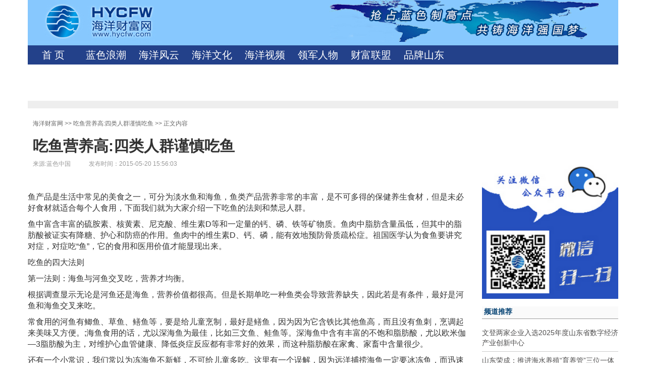

--- FILE ---
content_type: text/html; charset=utf-8
request_url: http://www.hycfw.com/Article/173134
body_size: 20267
content:
<!DOCTYPE html>
<html lang="en">
<head>
    <!--[if IE 8]> <html lang="en" class="ie8 no-js"> <![endif]-->
    <!--[if IE 9]> <html lang="en" class="ie9 no-js"> <![endif]-->
    <meta charset="UTF-8">
    <meta name="viewport" content="width=device-width, initial-scale=1, maximum-scale=1, user-scalable=no">
    <title>吃鱼营养高:四类人群谨慎吃鱼 - 海洋财富网</title>
    <meta name="keyword" content="吃鱼营养高:四类人群谨慎吃鱼,营养|人群|谨慎|海洋|美食,海洋财富网" />
    <meta http-equiv="X-UA-Compatible" content="IE=edge">
    <meta http-equiv="X-UA-Compatible" content="IE=edge,Chrome=1" />
    <meta http-equiv="X-UA-Compatible" content="IE=9" />
    <meta http-equiv="X-UA-Compatible" content="IE=EmulateIE7" />
    <meta http-equiv="x-ua-compatible" content="ie=7" />
    <meta name="renderer" content="ie-comp">
    <meta name="viewport" content="width=device-width, initial-scale=1">
    <link href="http://cdn.mofyi.com/bootstrap/3.3.7/css/bootstrap.min.css" rel="stylesheet">
    <link href="http://cdn.mofyi.com/plugins/bootstrap-slider/1.0.1/slider.css" rel="stylesheet">
    <link href="/Public/css/index.css" rel="stylesheet">
    <link href="/Public/css/newslist.css" rel="stylesheet">
    <style type="text/css">
        .box2{width:668px;height:100px;margin:50px auto;overflow:hidden;position:relative}
        .box2 p{text-align:center}
        .picBox2{margin:0;padding:0;list-style:none;width:1500px}
        .picBox2:hover{cursor:pointer}
        .picBox2 li{float:left}
        .news-content { word-break: break-all; }
        .news-content img{ max-width: 98%; }
        .scode{ margin-bottom: 15px; }
        .scode img{ width: 100%; }
        #news-title{ padding: 0; }
        @media (max-width:767px){.wrapp{display:none}}
    </style>
    <link href="/Public/css/publicNew2.css" rel="stylesheet">
<script>
var _hmt = _hmt || [];
(function() {
  var hm = document.createElement("script");
  hm.src = "https://hm.baidu.com/hm.js?3fa4736235ab6473ba89155b767b0158";
  var s = document.getElementsByTagName("script")[0]; 
  s.parentNode.insertBefore(hm, s);
})();
</script>
</head>

<body>
<div class="container containerNew ArticleContent">
    <div class="top-header">
        <div class="header row">
    <div class="logo col-xs-4">
        <a href="/">
            <img src="/Public/images/logo.jpg" alt="海洋财富网"  border="0">
        </a>
    </div>
    <div class="br2014 pull-right">
        <img src="/Public/images/ditu.jpg" alt="海洋财富网"  border="0">
    </div>
</div>
<div class="listtop">
    <div class="list_menu">
        <li><a  href="/">首 页</a></li>
        <li id="1627"><a href="/Category/1627">蓝色浪潮</a></li><li id="430"><a href="/Category/430">海洋风云</a></li><li id="1446"><a href="/Category/1446">海洋文化</a></li><li id="1445"><a href="/Category/1445">海洋视频</a></li><li id="1439"><a href="/Category/1439">领军人物</a></li><li id="1642"><a href="/Category/1642">财富联盟</a></li>        <li><a  href="http://page.hycfw.com/BrandSd/index.html">品牌山东</a></li>
        <!-- <li class="en"><a href="http://en.hycfw.com/" target="_blank">English</a></li> -->
    </div>
</div>
<div class="wrapp">
    <div class="navtitle">
            </div>
    <ul class="mainnav">
            </ul>
</div>    </div>
    <div class="wraphui" ></div>
    <div class="wrap row">
        <div class="col-xs-12">
            <div class="liebiao">
                <div class="Path">
                    <a href="/">海洋财富网</a> &gt;&gt; 
                                        <a href="/Article/173134" target="_self">吃鱼营养高:四类人群谨慎吃鱼</a> &gt;&gt; 正文内容
                </div>

                <h2 id="news-title">吃鱼营养高:四类人群谨慎吃鱼</h2>
                <h4 ></h4>
                <div class="Info">来源:蓝色中国　　　发布时间：2015-05-20 15:56:03　</div>
                <!-- <div class="Info">阅读:860</div> -->
            </div>
        </div>
    </div>

    <div class="row pdbm30">

        <!-- 分享开始 -->
        <!-- <div class="col-xs-2 news-content width100">
            <div class="post_topshare">
                <span class="post_topshare_title">分享到</span>
                <ul class="post_share">
                    <li class="share_weixin js_qrcode_weixin" onclick="fenwx()">
                        <a href="javascript:;" target="_self"><i title="分享到微信"></i><span></span>微信</a>
                    </li>
                    <li class="share_qzone js_share share-fenxiang"  data-type="qzone" >
                        <a href="javascript:;" target="_self"><i title="分享到QQ空间"></i><span></span>QQ空间</a>
                    </li>
                    <li class="share_weibo js_share share-fenxiang" data-type="weibo" >
                        <a href="javascript:;" target="_self"><i title="分享到新浪微博"></i><span></span>微博</a>
                    </li>
                    <li class="share_more" onmouseover="javascript:$('.more').show();" onmouseleave="javascript:$('.more').hide();">
                        <a href="javascript:;" target="_self"><i title="更多"></i><span></span>更多</a>
                        <ul class="more">
                            <span class="tri"></span>
                            <li class="share_rr js_share share-fenxiang" data-type="rr" style="border:0px;padding:6px 4px">
                                <a href="javascript:;" target="_self" title="分享到人人网"><i></i><span></span></a>
                            </li>
                        </ul>
                    </li>
                </ul>
            </div>
        </div> -->
        <!-- 分享结束 -->

        <div class="Content col-md-9 news-content width100">
            <p>  鱼产品是生活中常见的美食之一，可分为淡水鱼和海鱼，鱼类产品营养非常的丰富，是不可多得的保健养生食材，但是未必好食材就适合每个人食用，下面我们就为大家介绍一下吃鱼的法则和禁忌人群。</p>
<p>  鱼中富含丰富的硫胺素、核黄素、尼克酸、维生素D等和一定量的钙、磷、铁等矿物质。鱼肉中脂肪含量虽低，但其中的脂肪酸被证实有降糖、护心和防癌的作用。鱼肉中的维生素D、钙、磷，能有效地预防骨质疏松症。祖国医学认为食鱼要讲究对症，对症吃&ldquo;鱼&rdquo;，它的食用和医用价值才能显现出来。</p>
<p>  吃鱼的四大法则</p>
<p>  第一法则：海鱼与河鱼交叉吃，营养才均衡。</p>
<p>  根据调查显示无论是河鱼还是海鱼，营养价值都很高。但是长期单吃一种鱼类会导致营养缺失，因此若是有条件，最好是河鱼和海鱼交叉来吃。</p>
<p>  常食用的河鱼有鲫鱼、草鱼、鳝鱼等，要是给儿童烹制，最好是鳝鱼，因为因为它含铁比其他鱼高，而且没有鱼刺，烹调起来美味又方便。;海鱼食用的话，尤以深海鱼为最佳，比如三文鱼、鲑鱼等。深海鱼中含有丰富的不饱和脂肪酸，尤以欧米伽&mdash;3脂肪酸为主，对维护心血管健康、降低炎症反应都有非常好的效果，而这种脂肪酸在家禽、家畜中含量很少。</p>
<p>  还有一个小常识，我们常以为冻海鱼不新鲜，不可给儿童多吃。这里有一个误解，因为远洋捕捞海鱼一定要冰冻鱼，而迅速冷冻起来的海鱼，其实能很好地保留鱼肉中的营养。因此冻海鱼也是不错的选择。</p>
<p>  第二法则：不能单吃鱼肉，否则健康会失衡。</p>
<p>  鱼并非吃得越多越好。因为鱼类也并不是十全十美的食物，比如大多数鱼肉中的矿物质铁的含量就比不上牛羊肉。所以，应该几种肉搭配起来吃，鱼肉略多一些为佳。</p>
<p>  专家专门对成年人健康膳食作了量化解读，其中特别建议每周至少吃两次鱼，每次100～150克，至少一次为高脂鱼。那么儿童相应地减半即可。</p>
<p>  第三法则：鱼肉用蒸最健康。</p>
<p>  妈妈们常以孩子吃得多作为衡量的标准，因此在烹调鱼的方面多以煎炸、油炸方式来做孩子们喜欢鱼饼、鱼肉丸之类的。但为了孩子吸收到更多的营养，应该以清蒸为好，因为烹调温度较低，能很好地保证鱼肉中的蛋白质和脂肪不被破坏。炖汤也很不错，尤其&ldquo;鱼头炖豆腐&rdquo;，经过长时间炖煮，鱼头里丰富的胶原蛋白能充分溶解，钙也更易被人体吸收。</p>
<p>  不采取煎炸或油炸的方式，也是避免孩子过于肥胖的情况出现。</p>
<p>  第四法则：鱼脑和鱼眼可以让儿童多吃点。</p>
<p>  鱼脑中富含俗称&ldquo;脑黄金&rdquo;的DHA，还有磷脂类物质，有助于大脑发育。还有一种说法，叫&ldquo;吃眼补眼&rdquo;，这个说法也有一定道理，DHA还能促进孩子的眼视网膜发育。所以建议大家在做鱼的时候，不要把鱼眼烧焦，保持它的完好，尤其是深海鱼眼对补眼更有好处。</p>
<p>  需要注意的是患有以下疾病者不宜多吃鱼，这些疾病是：</p>
<p>  1、痛风患者，因为鱼类含有嘌呤类物质，而痛风则是由于人体内的嘌呤代谢发生紊乱而引起的;</p>
<p>  2、出血性疾病患者，如血小板减少、血友病、维生素K缺乏等出血性疾病患者要少吃或不吃鱼，因为鱼肉中所含的20碳5烯酸，可抑制血小板凝集，从而加重出血性疾病患者的出血症状;</p>
<p>  3、肝硬化病人，肝硬化时机体难以产生凝血因子，加之血小板偏低，容易引起出血，如果再食用富含20碳5烯酸的沙丁鱼、青鱼、金枪鱼等，会使病情急剧恶化，犹如雪上加霜;</p>
<p>  4、结核病人，服用异烟肼时如果食用某些鱼类容易发生过敏反应，轻者恶心、头痛、皮肤潮红、眼结膜充血等，重者会出现心悸、口唇及面部麻胀、皮疹、腹泻、腹痛、呼吸困难、血压升高，甚至发生高血压危象和脑出血等&hellip;&hellip;</p>

            <div class="clearfix"></div>

            <div class="scode">
                <a href="" target="_blank">
                    <img src="" style="width: 100%; max-width: 100%;">
                </a>
            </div>
            <div class="box2">
                <ul class="picBox2">
                    <li>
                            <a href="http://www.jinglu.cn/" target="_blank">
                                <img src="http://img.hycfw.com/201612/qyfw_19152711815938.jpg" style="width: 100%; max-width: 100%;">
                            </a>
                        </li><li>
                            <a href="http://hdj.chinaaquatic.cn/" target="_blank">
                                <img src="http://img.hycfw.com/201612/qyfw_19153708217984.jpg" style="width: 100%; max-width: 100%;">
                            </a>
                        </li><li>
                            <a href="http://www.baihekang.com.cn/" target="_blank">
                                <img src="http://img.hycfw.com/201612/qyfw_19152859841103.jpg" style="width: 100%; max-width: 100%;">
                            </a>
                        </li><li>
                            <a href="http://www.baxian.com.cn/index.shtml" target="_blank">
                                <img src="http://img.hycfw.com/201612/qyfw_19152900384971.jpg" style="width: 100%; max-width: 100%;">
                            </a>
                        </li><li>
                            <a href="http://www.dfhy.cc/" target="_blank">
                                <img src="http://img.hycfw.com/201612/qyfw_19152900143005.jpg" style="width: 100%; max-width: 100%;">
                            </a>
                        </li><li>
                            <a href="http://www.judayang.com/" target="_blank">
                                <img src="http://img.hycfw.com/201612/qyfw_19153754848468.jpg" style="width: 100%; max-width: 100%;">
                            </a>
                        </li>                </ul>
            </div>
        </div>

        <div class="col-md-3 wx-guanzhu width100">
            <img src="/Public/images/weixinsaoyisao.png" style="width: 100%;">
            <div class="liebiaoa">
                <ul class="bo">
                    <li>频道推荐</li>
                </ul>
                <dl>
                    <dd><a href="/Article/238242" target="_blank">文登两家企业入选2025年度山东省数字经济产业创新中心</a></dd><dd><a href="/Article/238241" target="_blank">山东荣成：推进海水养殖“育养管”三位一体发展</a></dd><dd><a href="/Article/238240" target="_blank">绘就养殖海图 筑牢管理根基——全国养殖用海调查档案完成进馆</a></dd><dd><a href="/Article/238239" target="_blank">崂山实验室：为建设海洋强国提供更坚实、更强劲的科技支撑！</a></dd><dd><a href="/Article/238238" target="_blank">高铁串联梦想，有家有爱在南海</a></dd>                </dl>
            </div>

            <div class="liebiaoa">
                <ul class="bo">
                    <li>最新新闻</li>
                </ul>
                <dl>
                    <dd><a href="/Article/238310" target="_blank">推动海洋经济高质量发展需把握好几对关系</a></dd><dd><a href="/Article/238309" target="_blank">了不起的坚持｜蓝色经济的山东发展范式</a></dd><dd><a href="/Article/238308" target="_blank">向海图强 筑就海洋强国新征程</a></dd><dd><a href="/Article/238307" target="_blank">中国海洋大学党委书记李明：以攻坚精神奋力推进新一年各项任务，为教育强国、海洋强国建设作出新的“海大贡献”！</a></dd><dd><a href="/Article/238306" target="_blank">山东向海图强，给海洋强国写好“地方答卷”</a></dd>                </dl>
            </div>

            <div class="scode">
                    <a href="http://www.sdhaodangjia.com/" target="_blank">
                        <img src="http://img.hycfw.com/201903/qyfw_29160331722407.jpg" style="width: 100%; max-width: 100%;">
                    </a>
                </div>
                <div class="scode">
                     <script data-ad-client="ca-pub-0222640305113842" async src="https://pagead2.googlesyndication.com/pagead/js/adsbygoogle.js"></script>
                </div><div class="scode">
                    <a href="http://news.iqilu.com/shandong/kejiaoshehui/20170814/3650607.shtml#g3650144=1" target="_blank">
                        <img src="http://img.hycfw.com/201903/qyfw_29160330429550.jpg" style="width: 100%; max-width: 100%;">
                    </a>
                </div>
                <div class="scode">
                     <script data-ad-client="ca-pub-0222640305113842" async src="https://pagead2.googlesyndication.com/pagead/js/adsbygoogle.js"></script>
                </div><div class="scode">
                    <a href="http://www.cndongrun.com" target="_blank">
                        <img src="http://img.hycfw.com/201903/qyfw_29155055243809.jpg" style="width: 100%; max-width: 100%;">
                    </a>
                </div>
                <div class="scode">
                     <script data-ad-client="ca-pub-0222640305113842" async src="https://pagead2.googlesyndication.com/pagead/js/adsbygoogle.js"></script>
                </div><div class="scode">
                    <a href="http://www.qdlhf.cn/" target="_blank">
                        <img src="http://img.hycfw.com/201612/qyfw_19152713705023.jpg" style="width: 100%; max-width: 100%;">
                    </a>
                </div>
                <div class="scode">
                     <script data-ad-client="ca-pub-0222640305113842" async src="https://pagead2.googlesyndication.com/pagead/js/adsbygoogle.js"></script>
                </div><div class="scode">
                    <a href="https://www.micecube.com/service/signin/" target="_blank">
                        <img src="https://img.mofyi.com/202108/1710440486681.jpg" style="width: 100%; max-width: 100%;">
                    </a>
                </div>
                <div class="scode">
                     <script data-ad-client="ca-pub-0222640305113842" async src="https://pagead2.googlesyndication.com/pagead/js/adsbygoogle.js"></script>
                </div><div class="scode">
                    <a href="http://www.shizaobao.cn" target="_blank">
                        <img src="http://img.hycfw.com/201903/qyfw_29155055829023.jpg" style="width: 100%; max-width: 100%;">
                    </a>
                </div>
                <div class="scode">
                     <script data-ad-client="ca-pub-0222640305113842" async src="https://pagead2.googlesyndication.com/pagead/js/adsbygoogle.js"></script>
                </div>

        </div>
    </div>


</div>
<div class="othcopy width100 clearfix">
    <div class="hrtv_w1000">
        <div class="dbunav">
            <a href="/article/120583/">关于我们</a> | <a href="/article/120584/">服务条款</a> | <a href="/article/120585/">联系方式</a> | <a href="/article/120586/">广告服务</a> | <a href="/article/120587">商务洽谈</a> | <a href="/article/120588/">工作机会</a> | <a href="/article/120590">版权所有</a> | <a href="https://www.micecube.com/">麦斯魔方</a>
        </div>
        <div class="cter textinfo" style="line-height:40px;">Copyright © 2004-2021 hycfw.com Inc. All Rights Reserved. 山东海洋网络科技有限公司 版权所有</div>
        <div class="cter txtinfo2">
            <a href="https://beian.miit.gov.cn/">鲁ICP备09042200号-1</a>　　
            <a href="/article/126317/" target="_blank">增值电信业务经营许可证：鲁B2-20120067</a>　　
            <a href="https://www.mofyi.com/" target="_blank">技术支持：MofyiStudio</a>
        </div>
    </div>
</div>
<div class="othcpy">
    <div class="hrtv_w1000 oth"><a href="http://net.china.com.cn/index.htm" target="_blank"><img src="/Public/images/icon2.gif"></a><a href="http://www.anquan.org/seccenter/search/hycfw.com" target="_blank"><img src="/Public/images/icon.gif"></a></div>
</div><!--分享至微信-->
<div class="nt-wx2dcode-pop" >
    <div class="nt-wx2dcode-pic js_share_qrcode" id="news-wx"></div>
    <div class="nt-wx2dcode-text">用微信扫描二维码
        <br>分享至好友和朋友圈</div>
    <a href="javascript:;" target="_self" onclick="javascript: $('.nt-wx2dcode-pop').hide();;" class="nt-wx2dcode-close">x</a>
</div>
<script src="http://cdn.mofyi.com/jquery/2.1.4/jquery.min.js"></script>
<script src="http://cdn.mofyi.com/bootstrap/3.3.7/js/bootstrap.min.js"></script>
<script src="http://cdn.mofyi.com/plugins/bootstrap-slider/1.0.1/bootstrap-slider.js"></script>
<script src="/Public/js/fenxiang.js"></script>
<script src="/Public/js/jqueryqr.js"></script>
<script>
$(document).ready(function(){
    // 图片无缝轮播

        var startRollTwo=setInterval(rollTwo,1000);
        // <!--鼠标移入停止移出继续-->
        $(".picBox2").hover(function(){
            clearInterval(startRollTwo);    
        },function(){
            startRollTwo=setInterval(rollTwo,1000); 
        });


        // 
    var fxurl=window.location.href;
    var newstitle=$('#news-title').html();
    $('.share-fenxiang').bind('click',function(){
        var   shareTo={
            title:newstitle,
            description:"这里是分享出去的内容",
            url:fxurl
        }
        fenxiang(this,shareTo);
    })

    $("#news-wx").qrcode({
        render: "canvas",
        width: 120,
        height: 120,
        text: fxurl
    });




});

function fenwx(){
    $('.nt-wx2dcode-pop').show();
}

function rollTwo(){
    $(".picBox2").animate({marginLeft:"-668px"},4000,"linear",function(){
        $(".picBox2").css({marginLeft:"0px"});
        $(".picBox2 li:first").remove().clone(true).appendTo(".picBox2");
    })
}



</script>
</body>
</html>

--- FILE ---
content_type: text/html; charset=utf-8
request_url: https://www.google.com/recaptcha/api2/aframe
body_size: 269
content:
<!DOCTYPE HTML><html><head><meta http-equiv="content-type" content="text/html; charset=UTF-8"></head><body><script nonce="-qjLAlNFASIbyBfLQxyXVw">/** Anti-fraud and anti-abuse applications only. See google.com/recaptcha */ try{var clients={'sodar':'https://pagead2.googlesyndication.com/pagead/sodar?'};window.addEventListener("message",function(a){try{if(a.source===window.parent){var b=JSON.parse(a.data);var c=clients[b['id']];if(c){var d=document.createElement('img');d.src=c+b['params']+'&rc='+(localStorage.getItem("rc::a")?sessionStorage.getItem("rc::b"):"");window.document.body.appendChild(d);sessionStorage.setItem("rc::e",parseInt(sessionStorage.getItem("rc::e")||0)+1);localStorage.setItem("rc::h",'1769178616006');}}}catch(b){}});window.parent.postMessage("_grecaptcha_ready", "*");}catch(b){}</script></body></html>